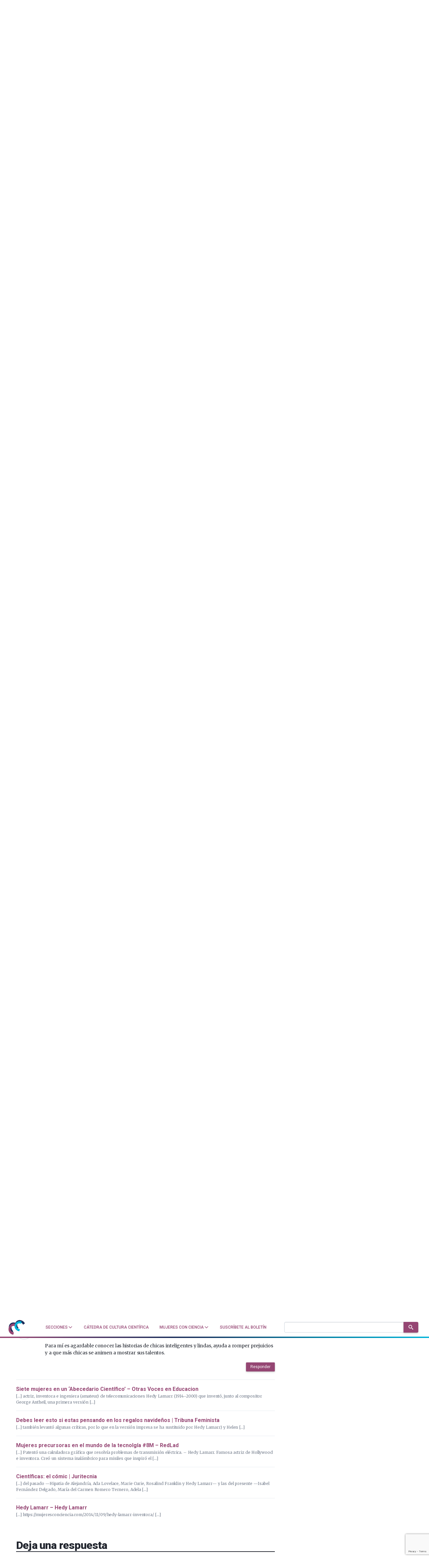

--- FILE ---
content_type: text/html; charset=utf-8
request_url: https://www.google.com/recaptcha/api2/anchor?ar=1&k=6LclRLglAAAAACSCNYWJmpwPIXuKsCtAYTbgAXxM&co=aHR0cHM6Ly9tdWplcmVzY29uY2llbmNpYS5jb206NDQz&hl=en&v=PoyoqOPhxBO7pBk68S4YbpHZ&size=invisible&anchor-ms=20000&execute-ms=30000&cb=wn2jmn60ibfh
body_size: 48703
content:
<!DOCTYPE HTML><html dir="ltr" lang="en"><head><meta http-equiv="Content-Type" content="text/html; charset=UTF-8">
<meta http-equiv="X-UA-Compatible" content="IE=edge">
<title>reCAPTCHA</title>
<style type="text/css">
/* cyrillic-ext */
@font-face {
  font-family: 'Roboto';
  font-style: normal;
  font-weight: 400;
  font-stretch: 100%;
  src: url(//fonts.gstatic.com/s/roboto/v48/KFO7CnqEu92Fr1ME7kSn66aGLdTylUAMa3GUBHMdazTgWw.woff2) format('woff2');
  unicode-range: U+0460-052F, U+1C80-1C8A, U+20B4, U+2DE0-2DFF, U+A640-A69F, U+FE2E-FE2F;
}
/* cyrillic */
@font-face {
  font-family: 'Roboto';
  font-style: normal;
  font-weight: 400;
  font-stretch: 100%;
  src: url(//fonts.gstatic.com/s/roboto/v48/KFO7CnqEu92Fr1ME7kSn66aGLdTylUAMa3iUBHMdazTgWw.woff2) format('woff2');
  unicode-range: U+0301, U+0400-045F, U+0490-0491, U+04B0-04B1, U+2116;
}
/* greek-ext */
@font-face {
  font-family: 'Roboto';
  font-style: normal;
  font-weight: 400;
  font-stretch: 100%;
  src: url(//fonts.gstatic.com/s/roboto/v48/KFO7CnqEu92Fr1ME7kSn66aGLdTylUAMa3CUBHMdazTgWw.woff2) format('woff2');
  unicode-range: U+1F00-1FFF;
}
/* greek */
@font-face {
  font-family: 'Roboto';
  font-style: normal;
  font-weight: 400;
  font-stretch: 100%;
  src: url(//fonts.gstatic.com/s/roboto/v48/KFO7CnqEu92Fr1ME7kSn66aGLdTylUAMa3-UBHMdazTgWw.woff2) format('woff2');
  unicode-range: U+0370-0377, U+037A-037F, U+0384-038A, U+038C, U+038E-03A1, U+03A3-03FF;
}
/* math */
@font-face {
  font-family: 'Roboto';
  font-style: normal;
  font-weight: 400;
  font-stretch: 100%;
  src: url(//fonts.gstatic.com/s/roboto/v48/KFO7CnqEu92Fr1ME7kSn66aGLdTylUAMawCUBHMdazTgWw.woff2) format('woff2');
  unicode-range: U+0302-0303, U+0305, U+0307-0308, U+0310, U+0312, U+0315, U+031A, U+0326-0327, U+032C, U+032F-0330, U+0332-0333, U+0338, U+033A, U+0346, U+034D, U+0391-03A1, U+03A3-03A9, U+03B1-03C9, U+03D1, U+03D5-03D6, U+03F0-03F1, U+03F4-03F5, U+2016-2017, U+2034-2038, U+203C, U+2040, U+2043, U+2047, U+2050, U+2057, U+205F, U+2070-2071, U+2074-208E, U+2090-209C, U+20D0-20DC, U+20E1, U+20E5-20EF, U+2100-2112, U+2114-2115, U+2117-2121, U+2123-214F, U+2190, U+2192, U+2194-21AE, U+21B0-21E5, U+21F1-21F2, U+21F4-2211, U+2213-2214, U+2216-22FF, U+2308-230B, U+2310, U+2319, U+231C-2321, U+2336-237A, U+237C, U+2395, U+239B-23B7, U+23D0, U+23DC-23E1, U+2474-2475, U+25AF, U+25B3, U+25B7, U+25BD, U+25C1, U+25CA, U+25CC, U+25FB, U+266D-266F, U+27C0-27FF, U+2900-2AFF, U+2B0E-2B11, U+2B30-2B4C, U+2BFE, U+3030, U+FF5B, U+FF5D, U+1D400-1D7FF, U+1EE00-1EEFF;
}
/* symbols */
@font-face {
  font-family: 'Roboto';
  font-style: normal;
  font-weight: 400;
  font-stretch: 100%;
  src: url(//fonts.gstatic.com/s/roboto/v48/KFO7CnqEu92Fr1ME7kSn66aGLdTylUAMaxKUBHMdazTgWw.woff2) format('woff2');
  unicode-range: U+0001-000C, U+000E-001F, U+007F-009F, U+20DD-20E0, U+20E2-20E4, U+2150-218F, U+2190, U+2192, U+2194-2199, U+21AF, U+21E6-21F0, U+21F3, U+2218-2219, U+2299, U+22C4-22C6, U+2300-243F, U+2440-244A, U+2460-24FF, U+25A0-27BF, U+2800-28FF, U+2921-2922, U+2981, U+29BF, U+29EB, U+2B00-2BFF, U+4DC0-4DFF, U+FFF9-FFFB, U+10140-1018E, U+10190-1019C, U+101A0, U+101D0-101FD, U+102E0-102FB, U+10E60-10E7E, U+1D2C0-1D2D3, U+1D2E0-1D37F, U+1F000-1F0FF, U+1F100-1F1AD, U+1F1E6-1F1FF, U+1F30D-1F30F, U+1F315, U+1F31C, U+1F31E, U+1F320-1F32C, U+1F336, U+1F378, U+1F37D, U+1F382, U+1F393-1F39F, U+1F3A7-1F3A8, U+1F3AC-1F3AF, U+1F3C2, U+1F3C4-1F3C6, U+1F3CA-1F3CE, U+1F3D4-1F3E0, U+1F3ED, U+1F3F1-1F3F3, U+1F3F5-1F3F7, U+1F408, U+1F415, U+1F41F, U+1F426, U+1F43F, U+1F441-1F442, U+1F444, U+1F446-1F449, U+1F44C-1F44E, U+1F453, U+1F46A, U+1F47D, U+1F4A3, U+1F4B0, U+1F4B3, U+1F4B9, U+1F4BB, U+1F4BF, U+1F4C8-1F4CB, U+1F4D6, U+1F4DA, U+1F4DF, U+1F4E3-1F4E6, U+1F4EA-1F4ED, U+1F4F7, U+1F4F9-1F4FB, U+1F4FD-1F4FE, U+1F503, U+1F507-1F50B, U+1F50D, U+1F512-1F513, U+1F53E-1F54A, U+1F54F-1F5FA, U+1F610, U+1F650-1F67F, U+1F687, U+1F68D, U+1F691, U+1F694, U+1F698, U+1F6AD, U+1F6B2, U+1F6B9-1F6BA, U+1F6BC, U+1F6C6-1F6CF, U+1F6D3-1F6D7, U+1F6E0-1F6EA, U+1F6F0-1F6F3, U+1F6F7-1F6FC, U+1F700-1F7FF, U+1F800-1F80B, U+1F810-1F847, U+1F850-1F859, U+1F860-1F887, U+1F890-1F8AD, U+1F8B0-1F8BB, U+1F8C0-1F8C1, U+1F900-1F90B, U+1F93B, U+1F946, U+1F984, U+1F996, U+1F9E9, U+1FA00-1FA6F, U+1FA70-1FA7C, U+1FA80-1FA89, U+1FA8F-1FAC6, U+1FACE-1FADC, U+1FADF-1FAE9, U+1FAF0-1FAF8, U+1FB00-1FBFF;
}
/* vietnamese */
@font-face {
  font-family: 'Roboto';
  font-style: normal;
  font-weight: 400;
  font-stretch: 100%;
  src: url(//fonts.gstatic.com/s/roboto/v48/KFO7CnqEu92Fr1ME7kSn66aGLdTylUAMa3OUBHMdazTgWw.woff2) format('woff2');
  unicode-range: U+0102-0103, U+0110-0111, U+0128-0129, U+0168-0169, U+01A0-01A1, U+01AF-01B0, U+0300-0301, U+0303-0304, U+0308-0309, U+0323, U+0329, U+1EA0-1EF9, U+20AB;
}
/* latin-ext */
@font-face {
  font-family: 'Roboto';
  font-style: normal;
  font-weight: 400;
  font-stretch: 100%;
  src: url(//fonts.gstatic.com/s/roboto/v48/KFO7CnqEu92Fr1ME7kSn66aGLdTylUAMa3KUBHMdazTgWw.woff2) format('woff2');
  unicode-range: U+0100-02BA, U+02BD-02C5, U+02C7-02CC, U+02CE-02D7, U+02DD-02FF, U+0304, U+0308, U+0329, U+1D00-1DBF, U+1E00-1E9F, U+1EF2-1EFF, U+2020, U+20A0-20AB, U+20AD-20C0, U+2113, U+2C60-2C7F, U+A720-A7FF;
}
/* latin */
@font-face {
  font-family: 'Roboto';
  font-style: normal;
  font-weight: 400;
  font-stretch: 100%;
  src: url(//fonts.gstatic.com/s/roboto/v48/KFO7CnqEu92Fr1ME7kSn66aGLdTylUAMa3yUBHMdazQ.woff2) format('woff2');
  unicode-range: U+0000-00FF, U+0131, U+0152-0153, U+02BB-02BC, U+02C6, U+02DA, U+02DC, U+0304, U+0308, U+0329, U+2000-206F, U+20AC, U+2122, U+2191, U+2193, U+2212, U+2215, U+FEFF, U+FFFD;
}
/* cyrillic-ext */
@font-face {
  font-family: 'Roboto';
  font-style: normal;
  font-weight: 500;
  font-stretch: 100%;
  src: url(//fonts.gstatic.com/s/roboto/v48/KFO7CnqEu92Fr1ME7kSn66aGLdTylUAMa3GUBHMdazTgWw.woff2) format('woff2');
  unicode-range: U+0460-052F, U+1C80-1C8A, U+20B4, U+2DE0-2DFF, U+A640-A69F, U+FE2E-FE2F;
}
/* cyrillic */
@font-face {
  font-family: 'Roboto';
  font-style: normal;
  font-weight: 500;
  font-stretch: 100%;
  src: url(//fonts.gstatic.com/s/roboto/v48/KFO7CnqEu92Fr1ME7kSn66aGLdTylUAMa3iUBHMdazTgWw.woff2) format('woff2');
  unicode-range: U+0301, U+0400-045F, U+0490-0491, U+04B0-04B1, U+2116;
}
/* greek-ext */
@font-face {
  font-family: 'Roboto';
  font-style: normal;
  font-weight: 500;
  font-stretch: 100%;
  src: url(//fonts.gstatic.com/s/roboto/v48/KFO7CnqEu92Fr1ME7kSn66aGLdTylUAMa3CUBHMdazTgWw.woff2) format('woff2');
  unicode-range: U+1F00-1FFF;
}
/* greek */
@font-face {
  font-family: 'Roboto';
  font-style: normal;
  font-weight: 500;
  font-stretch: 100%;
  src: url(//fonts.gstatic.com/s/roboto/v48/KFO7CnqEu92Fr1ME7kSn66aGLdTylUAMa3-UBHMdazTgWw.woff2) format('woff2');
  unicode-range: U+0370-0377, U+037A-037F, U+0384-038A, U+038C, U+038E-03A1, U+03A3-03FF;
}
/* math */
@font-face {
  font-family: 'Roboto';
  font-style: normal;
  font-weight: 500;
  font-stretch: 100%;
  src: url(//fonts.gstatic.com/s/roboto/v48/KFO7CnqEu92Fr1ME7kSn66aGLdTylUAMawCUBHMdazTgWw.woff2) format('woff2');
  unicode-range: U+0302-0303, U+0305, U+0307-0308, U+0310, U+0312, U+0315, U+031A, U+0326-0327, U+032C, U+032F-0330, U+0332-0333, U+0338, U+033A, U+0346, U+034D, U+0391-03A1, U+03A3-03A9, U+03B1-03C9, U+03D1, U+03D5-03D6, U+03F0-03F1, U+03F4-03F5, U+2016-2017, U+2034-2038, U+203C, U+2040, U+2043, U+2047, U+2050, U+2057, U+205F, U+2070-2071, U+2074-208E, U+2090-209C, U+20D0-20DC, U+20E1, U+20E5-20EF, U+2100-2112, U+2114-2115, U+2117-2121, U+2123-214F, U+2190, U+2192, U+2194-21AE, U+21B0-21E5, U+21F1-21F2, U+21F4-2211, U+2213-2214, U+2216-22FF, U+2308-230B, U+2310, U+2319, U+231C-2321, U+2336-237A, U+237C, U+2395, U+239B-23B7, U+23D0, U+23DC-23E1, U+2474-2475, U+25AF, U+25B3, U+25B7, U+25BD, U+25C1, U+25CA, U+25CC, U+25FB, U+266D-266F, U+27C0-27FF, U+2900-2AFF, U+2B0E-2B11, U+2B30-2B4C, U+2BFE, U+3030, U+FF5B, U+FF5D, U+1D400-1D7FF, U+1EE00-1EEFF;
}
/* symbols */
@font-face {
  font-family: 'Roboto';
  font-style: normal;
  font-weight: 500;
  font-stretch: 100%;
  src: url(//fonts.gstatic.com/s/roboto/v48/KFO7CnqEu92Fr1ME7kSn66aGLdTylUAMaxKUBHMdazTgWw.woff2) format('woff2');
  unicode-range: U+0001-000C, U+000E-001F, U+007F-009F, U+20DD-20E0, U+20E2-20E4, U+2150-218F, U+2190, U+2192, U+2194-2199, U+21AF, U+21E6-21F0, U+21F3, U+2218-2219, U+2299, U+22C4-22C6, U+2300-243F, U+2440-244A, U+2460-24FF, U+25A0-27BF, U+2800-28FF, U+2921-2922, U+2981, U+29BF, U+29EB, U+2B00-2BFF, U+4DC0-4DFF, U+FFF9-FFFB, U+10140-1018E, U+10190-1019C, U+101A0, U+101D0-101FD, U+102E0-102FB, U+10E60-10E7E, U+1D2C0-1D2D3, U+1D2E0-1D37F, U+1F000-1F0FF, U+1F100-1F1AD, U+1F1E6-1F1FF, U+1F30D-1F30F, U+1F315, U+1F31C, U+1F31E, U+1F320-1F32C, U+1F336, U+1F378, U+1F37D, U+1F382, U+1F393-1F39F, U+1F3A7-1F3A8, U+1F3AC-1F3AF, U+1F3C2, U+1F3C4-1F3C6, U+1F3CA-1F3CE, U+1F3D4-1F3E0, U+1F3ED, U+1F3F1-1F3F3, U+1F3F5-1F3F7, U+1F408, U+1F415, U+1F41F, U+1F426, U+1F43F, U+1F441-1F442, U+1F444, U+1F446-1F449, U+1F44C-1F44E, U+1F453, U+1F46A, U+1F47D, U+1F4A3, U+1F4B0, U+1F4B3, U+1F4B9, U+1F4BB, U+1F4BF, U+1F4C8-1F4CB, U+1F4D6, U+1F4DA, U+1F4DF, U+1F4E3-1F4E6, U+1F4EA-1F4ED, U+1F4F7, U+1F4F9-1F4FB, U+1F4FD-1F4FE, U+1F503, U+1F507-1F50B, U+1F50D, U+1F512-1F513, U+1F53E-1F54A, U+1F54F-1F5FA, U+1F610, U+1F650-1F67F, U+1F687, U+1F68D, U+1F691, U+1F694, U+1F698, U+1F6AD, U+1F6B2, U+1F6B9-1F6BA, U+1F6BC, U+1F6C6-1F6CF, U+1F6D3-1F6D7, U+1F6E0-1F6EA, U+1F6F0-1F6F3, U+1F6F7-1F6FC, U+1F700-1F7FF, U+1F800-1F80B, U+1F810-1F847, U+1F850-1F859, U+1F860-1F887, U+1F890-1F8AD, U+1F8B0-1F8BB, U+1F8C0-1F8C1, U+1F900-1F90B, U+1F93B, U+1F946, U+1F984, U+1F996, U+1F9E9, U+1FA00-1FA6F, U+1FA70-1FA7C, U+1FA80-1FA89, U+1FA8F-1FAC6, U+1FACE-1FADC, U+1FADF-1FAE9, U+1FAF0-1FAF8, U+1FB00-1FBFF;
}
/* vietnamese */
@font-face {
  font-family: 'Roboto';
  font-style: normal;
  font-weight: 500;
  font-stretch: 100%;
  src: url(//fonts.gstatic.com/s/roboto/v48/KFO7CnqEu92Fr1ME7kSn66aGLdTylUAMa3OUBHMdazTgWw.woff2) format('woff2');
  unicode-range: U+0102-0103, U+0110-0111, U+0128-0129, U+0168-0169, U+01A0-01A1, U+01AF-01B0, U+0300-0301, U+0303-0304, U+0308-0309, U+0323, U+0329, U+1EA0-1EF9, U+20AB;
}
/* latin-ext */
@font-face {
  font-family: 'Roboto';
  font-style: normal;
  font-weight: 500;
  font-stretch: 100%;
  src: url(//fonts.gstatic.com/s/roboto/v48/KFO7CnqEu92Fr1ME7kSn66aGLdTylUAMa3KUBHMdazTgWw.woff2) format('woff2');
  unicode-range: U+0100-02BA, U+02BD-02C5, U+02C7-02CC, U+02CE-02D7, U+02DD-02FF, U+0304, U+0308, U+0329, U+1D00-1DBF, U+1E00-1E9F, U+1EF2-1EFF, U+2020, U+20A0-20AB, U+20AD-20C0, U+2113, U+2C60-2C7F, U+A720-A7FF;
}
/* latin */
@font-face {
  font-family: 'Roboto';
  font-style: normal;
  font-weight: 500;
  font-stretch: 100%;
  src: url(//fonts.gstatic.com/s/roboto/v48/KFO7CnqEu92Fr1ME7kSn66aGLdTylUAMa3yUBHMdazQ.woff2) format('woff2');
  unicode-range: U+0000-00FF, U+0131, U+0152-0153, U+02BB-02BC, U+02C6, U+02DA, U+02DC, U+0304, U+0308, U+0329, U+2000-206F, U+20AC, U+2122, U+2191, U+2193, U+2212, U+2215, U+FEFF, U+FFFD;
}
/* cyrillic-ext */
@font-face {
  font-family: 'Roboto';
  font-style: normal;
  font-weight: 900;
  font-stretch: 100%;
  src: url(//fonts.gstatic.com/s/roboto/v48/KFO7CnqEu92Fr1ME7kSn66aGLdTylUAMa3GUBHMdazTgWw.woff2) format('woff2');
  unicode-range: U+0460-052F, U+1C80-1C8A, U+20B4, U+2DE0-2DFF, U+A640-A69F, U+FE2E-FE2F;
}
/* cyrillic */
@font-face {
  font-family: 'Roboto';
  font-style: normal;
  font-weight: 900;
  font-stretch: 100%;
  src: url(//fonts.gstatic.com/s/roboto/v48/KFO7CnqEu92Fr1ME7kSn66aGLdTylUAMa3iUBHMdazTgWw.woff2) format('woff2');
  unicode-range: U+0301, U+0400-045F, U+0490-0491, U+04B0-04B1, U+2116;
}
/* greek-ext */
@font-face {
  font-family: 'Roboto';
  font-style: normal;
  font-weight: 900;
  font-stretch: 100%;
  src: url(//fonts.gstatic.com/s/roboto/v48/KFO7CnqEu92Fr1ME7kSn66aGLdTylUAMa3CUBHMdazTgWw.woff2) format('woff2');
  unicode-range: U+1F00-1FFF;
}
/* greek */
@font-face {
  font-family: 'Roboto';
  font-style: normal;
  font-weight: 900;
  font-stretch: 100%;
  src: url(//fonts.gstatic.com/s/roboto/v48/KFO7CnqEu92Fr1ME7kSn66aGLdTylUAMa3-UBHMdazTgWw.woff2) format('woff2');
  unicode-range: U+0370-0377, U+037A-037F, U+0384-038A, U+038C, U+038E-03A1, U+03A3-03FF;
}
/* math */
@font-face {
  font-family: 'Roboto';
  font-style: normal;
  font-weight: 900;
  font-stretch: 100%;
  src: url(//fonts.gstatic.com/s/roboto/v48/KFO7CnqEu92Fr1ME7kSn66aGLdTylUAMawCUBHMdazTgWw.woff2) format('woff2');
  unicode-range: U+0302-0303, U+0305, U+0307-0308, U+0310, U+0312, U+0315, U+031A, U+0326-0327, U+032C, U+032F-0330, U+0332-0333, U+0338, U+033A, U+0346, U+034D, U+0391-03A1, U+03A3-03A9, U+03B1-03C9, U+03D1, U+03D5-03D6, U+03F0-03F1, U+03F4-03F5, U+2016-2017, U+2034-2038, U+203C, U+2040, U+2043, U+2047, U+2050, U+2057, U+205F, U+2070-2071, U+2074-208E, U+2090-209C, U+20D0-20DC, U+20E1, U+20E5-20EF, U+2100-2112, U+2114-2115, U+2117-2121, U+2123-214F, U+2190, U+2192, U+2194-21AE, U+21B0-21E5, U+21F1-21F2, U+21F4-2211, U+2213-2214, U+2216-22FF, U+2308-230B, U+2310, U+2319, U+231C-2321, U+2336-237A, U+237C, U+2395, U+239B-23B7, U+23D0, U+23DC-23E1, U+2474-2475, U+25AF, U+25B3, U+25B7, U+25BD, U+25C1, U+25CA, U+25CC, U+25FB, U+266D-266F, U+27C0-27FF, U+2900-2AFF, U+2B0E-2B11, U+2B30-2B4C, U+2BFE, U+3030, U+FF5B, U+FF5D, U+1D400-1D7FF, U+1EE00-1EEFF;
}
/* symbols */
@font-face {
  font-family: 'Roboto';
  font-style: normal;
  font-weight: 900;
  font-stretch: 100%;
  src: url(//fonts.gstatic.com/s/roboto/v48/KFO7CnqEu92Fr1ME7kSn66aGLdTylUAMaxKUBHMdazTgWw.woff2) format('woff2');
  unicode-range: U+0001-000C, U+000E-001F, U+007F-009F, U+20DD-20E0, U+20E2-20E4, U+2150-218F, U+2190, U+2192, U+2194-2199, U+21AF, U+21E6-21F0, U+21F3, U+2218-2219, U+2299, U+22C4-22C6, U+2300-243F, U+2440-244A, U+2460-24FF, U+25A0-27BF, U+2800-28FF, U+2921-2922, U+2981, U+29BF, U+29EB, U+2B00-2BFF, U+4DC0-4DFF, U+FFF9-FFFB, U+10140-1018E, U+10190-1019C, U+101A0, U+101D0-101FD, U+102E0-102FB, U+10E60-10E7E, U+1D2C0-1D2D3, U+1D2E0-1D37F, U+1F000-1F0FF, U+1F100-1F1AD, U+1F1E6-1F1FF, U+1F30D-1F30F, U+1F315, U+1F31C, U+1F31E, U+1F320-1F32C, U+1F336, U+1F378, U+1F37D, U+1F382, U+1F393-1F39F, U+1F3A7-1F3A8, U+1F3AC-1F3AF, U+1F3C2, U+1F3C4-1F3C6, U+1F3CA-1F3CE, U+1F3D4-1F3E0, U+1F3ED, U+1F3F1-1F3F3, U+1F3F5-1F3F7, U+1F408, U+1F415, U+1F41F, U+1F426, U+1F43F, U+1F441-1F442, U+1F444, U+1F446-1F449, U+1F44C-1F44E, U+1F453, U+1F46A, U+1F47D, U+1F4A3, U+1F4B0, U+1F4B3, U+1F4B9, U+1F4BB, U+1F4BF, U+1F4C8-1F4CB, U+1F4D6, U+1F4DA, U+1F4DF, U+1F4E3-1F4E6, U+1F4EA-1F4ED, U+1F4F7, U+1F4F9-1F4FB, U+1F4FD-1F4FE, U+1F503, U+1F507-1F50B, U+1F50D, U+1F512-1F513, U+1F53E-1F54A, U+1F54F-1F5FA, U+1F610, U+1F650-1F67F, U+1F687, U+1F68D, U+1F691, U+1F694, U+1F698, U+1F6AD, U+1F6B2, U+1F6B9-1F6BA, U+1F6BC, U+1F6C6-1F6CF, U+1F6D3-1F6D7, U+1F6E0-1F6EA, U+1F6F0-1F6F3, U+1F6F7-1F6FC, U+1F700-1F7FF, U+1F800-1F80B, U+1F810-1F847, U+1F850-1F859, U+1F860-1F887, U+1F890-1F8AD, U+1F8B0-1F8BB, U+1F8C0-1F8C1, U+1F900-1F90B, U+1F93B, U+1F946, U+1F984, U+1F996, U+1F9E9, U+1FA00-1FA6F, U+1FA70-1FA7C, U+1FA80-1FA89, U+1FA8F-1FAC6, U+1FACE-1FADC, U+1FADF-1FAE9, U+1FAF0-1FAF8, U+1FB00-1FBFF;
}
/* vietnamese */
@font-face {
  font-family: 'Roboto';
  font-style: normal;
  font-weight: 900;
  font-stretch: 100%;
  src: url(//fonts.gstatic.com/s/roboto/v48/KFO7CnqEu92Fr1ME7kSn66aGLdTylUAMa3OUBHMdazTgWw.woff2) format('woff2');
  unicode-range: U+0102-0103, U+0110-0111, U+0128-0129, U+0168-0169, U+01A0-01A1, U+01AF-01B0, U+0300-0301, U+0303-0304, U+0308-0309, U+0323, U+0329, U+1EA0-1EF9, U+20AB;
}
/* latin-ext */
@font-face {
  font-family: 'Roboto';
  font-style: normal;
  font-weight: 900;
  font-stretch: 100%;
  src: url(//fonts.gstatic.com/s/roboto/v48/KFO7CnqEu92Fr1ME7kSn66aGLdTylUAMa3KUBHMdazTgWw.woff2) format('woff2');
  unicode-range: U+0100-02BA, U+02BD-02C5, U+02C7-02CC, U+02CE-02D7, U+02DD-02FF, U+0304, U+0308, U+0329, U+1D00-1DBF, U+1E00-1E9F, U+1EF2-1EFF, U+2020, U+20A0-20AB, U+20AD-20C0, U+2113, U+2C60-2C7F, U+A720-A7FF;
}
/* latin */
@font-face {
  font-family: 'Roboto';
  font-style: normal;
  font-weight: 900;
  font-stretch: 100%;
  src: url(//fonts.gstatic.com/s/roboto/v48/KFO7CnqEu92Fr1ME7kSn66aGLdTylUAMa3yUBHMdazQ.woff2) format('woff2');
  unicode-range: U+0000-00FF, U+0131, U+0152-0153, U+02BB-02BC, U+02C6, U+02DA, U+02DC, U+0304, U+0308, U+0329, U+2000-206F, U+20AC, U+2122, U+2191, U+2193, U+2212, U+2215, U+FEFF, U+FFFD;
}

</style>
<link rel="stylesheet" type="text/css" href="https://www.gstatic.com/recaptcha/releases/PoyoqOPhxBO7pBk68S4YbpHZ/styles__ltr.css">
<script nonce="UZlKDM9RCx45u4ADQ84Vdg" type="text/javascript">window['__recaptcha_api'] = 'https://www.google.com/recaptcha/api2/';</script>
<script type="text/javascript" src="https://www.gstatic.com/recaptcha/releases/PoyoqOPhxBO7pBk68S4YbpHZ/recaptcha__en.js" nonce="UZlKDM9RCx45u4ADQ84Vdg">
      
    </script></head>
<body><div id="rc-anchor-alert" class="rc-anchor-alert"></div>
<input type="hidden" id="recaptcha-token" value="[base64]">
<script type="text/javascript" nonce="UZlKDM9RCx45u4ADQ84Vdg">
      recaptcha.anchor.Main.init("[\x22ainput\x22,[\x22bgdata\x22,\x22\x22,\[base64]/[base64]/[base64]/[base64]/[base64]/[base64]/KGcoTywyNTMsTy5PKSxVRyhPLEMpKTpnKE8sMjUzLEMpLE8pKSxsKSksTykpfSxieT1mdW5jdGlvbihDLE8sdSxsKXtmb3IobD0odT1SKEMpLDApO08+MDtPLS0pbD1sPDw4fFooQyk7ZyhDLHUsbCl9LFVHPWZ1bmN0aW9uKEMsTyl7Qy5pLmxlbmd0aD4xMDQ/[base64]/[base64]/[base64]/[base64]/[base64]/[base64]/[base64]\\u003d\x22,\[base64]\\u003d\\u003d\x22,\x22YsOzwq1Ef3ZHw7t7B27DoMKCw6jDv8OZCmDCgDbDpm7ChsOowoc8UCHDp8Obw6xXw5DDjV4oIsKzw7EaCg3DsnJjwpvCo8OLGcKMVcKVw4s1U8Ogw53DucOkw7JQfMKPw4DDrix4TMKiwq7Cil7CkMKkSXNDecOBIsKcw5VrCsK6woQzUVgGw6sjwqcPw5/ChTzDosKHOH02wpUTw7kRwpgRw6hxJsKkcMKaVcORwoYaw4o3wozDgH96wrJfw6nCuC3CuCYLZy9+w4tPGsKVwrDCh8Okwo7DrsKcw7snwoxPw5xuw4Efw7bCkFTCusKUNsK+X3d/e8KVwoh/T8OuLBpWbcOmcQvCqQIUwq9jTsK9JEHChTfCosKwJcO/w6/DvWjDqiHDpTlnOsOIw6LCnUlnVkPCkMKgNsK7w68jw5Fhw7HCu8KeDnQiHXl6CcKYRsOSFcOCV8OyaTN/Ag5AwpkLBMKufcKHYsOEwovDl8Ohw5U0wqvCtAYiw4g7w5vCjcKKXsKjDE8awpbCpRQPa1FMRDYgw4t4esO3w4HDkgPDhFnCmns4IcO8D8KRw6nDmMK3Rh7Dh8KEQnXDvcO7BMOHMzAvN8OqwqTDssK9wonCsGDDv8OtKcKXw6rDjsK3f8KMPcKSw7VeLX0Gw4DCoU/[base64]/wpTCvn8Aw6tXW8OSwpw6woo0WRNfwpYdDyMfAw7CmsO1w5AUw4XCjlRdPMK6acK6wqlVDiDCkyYMw7IBBcOnwpZHBE/DssO1woEuRnArwrvCpGwpB3Y9wqBqYMKdS8OcBXxFSMOeHTzDjH/CmyckPjRFW8Ovw7zCtUdZw5w4CkYqwr13UWvCvAXCusOOdFF9eMOQDcO9wpMiwqbCtsKuZGBCw4LCnFxXwpMdKMO9XAwwYgg6UcKUw6/DhcO3wrnCvsO6w4dkwrBCRD7DkMKDZW7Cuy5PwrBPbcKNworCkcKbw5LDhcOIw5Aiwqkrw6nDiMKkKcK8wpbDiVJ6RFXCqsOew4R5w4cmwpoUwrHCqDEoUARNDG0Ub8OUNMOrasKPwoTCt8KjR8Oyw4hpwqNCw5ltHhTCsj8waB/CozrCicKDw4DCiH1xVMOSw6bClcKDRcK1w6fCqGRew5LCrkIlwp9CEcKpN3TCm2EXTMOdGMK7L8Kcw5YBwqMlfsOew5HCsMKBagbDrcKdw7TCs8KUw5wAwo4JWXclw7vDmFosHsKAccKtccOIw6Escx/DjFR/[base64]/AWvCgcK0MU1he2N8w5HDhMOHO8OPw40cw4MNAEpRcMKqbcKCw47DuMKsHcKFwoEkwrLCpCTDqMKrw67DuHU9w4I2w5HDgMKZLUIjPcOkEcK5asOjwr5Qw4kDEXbDtkcoTcK1wq0xwoPDgQrCphTCqgXCvMOVwpLCtcOPYh0VXsOWw6LDjMOmw5LDtMOuMj/Co1/DpMKsSMKPw48iwprCv8Kew51uw5RVJCszw7bDj8OJFcOswp5kwrLDiSTCkg3CtsK7w5/CvMKCJsKHwrBpw6vCkMOEw5Mzw4LDiC7Cvx3DtE1Lwo/CplPDrwhWUMOwS8O3w6YOw6PDtsOkE8KkU1ouf8O9w7XCq8ODwovDi8OCw5vCncOAY8KORDHCkUXDmMO9wqrCisOCw5fChMOVAsO/[base64]/DvcKIBcObLsO+WsKGwofCi0vDvsO/[base64]/wo8owqfDoFMdwp0AwpLCoMOtdRvDqWjCvgPCgyshw5bDv2LDixzDoWfCuMKow4rCpnhPcMOGwonDnwhTw7fDuxXCuAPCq8K2fMKgZl/CisKJw4XDvmXDuTMOwoYDwpbDscKpBsKtd8O7VcO9wppww7FXwoMZw6wSwpzDixHDscKNwq/DtMKNw7bDhsOsw71cISHDulcswq0iLMKFwrlFU8Kmai0Pw6Qdw4Mrw7rDhXPDiVbDj1bDhjYcBjFbDcKYRRPCpcOdwqxXFMO1L8KRw4PCnnfCs8Oge8OJw54dwoY0PQkgw4EWwqNsHMKqf8OkShdWwoTCoMKLwpbDj8OsUsOuwr/DusK5TsKvOBDDuBPDg0rCq2rDo8K6wpXDucOVw4nCsxNAOB0tVcKUw5fCgjZ6wotmZSjDphXDicOkwqHCrBfDiB7ClcKFw6DCmMKrwo3DiikOCMOhVMKUIC7DmivDnHvDlMOkFzbCvyN5wrlfw7DCncK3Mn91wogdw5PCuE7DhXnDuj3CosOPTAfCoUUyOGMDw7N/[base64]/[base64]/CmMK6bHzCpsOSwqljJsOjwrzDlsK3McOxwpJiZTzDhX0Mw7TCoWfDncOCHcKZOBpHwrjDmAI8wrU+fsKuKRLDhMKmw6ABwobCo8KBTcOYw78GB8KYJ8Ouw7Iww4Fbw6HCvMOgwqB/[base64]/DjEPDmMOIScOcwojCtm3Dt8OJwq7Cj0BfwoPDkzrDq8Ohw5VWZ8K7D8O6w6zCmE1SCMKlw6INLcObw5tkw51kAWp1wrzCkMOSwrQxT8O8w4nCkjZpecOww6YoG8Ovwrd/CcKiwoHCnmnDgsOvSMOkdFfCsTI/w4rCjnnDkV8qw65dSDltc2dtw5lRaCl2w7PCnjxcJcO4SsKYFCdzLRLDt8Kawp9XwrnDnSQCwofCijhqGsK/U8KjZnLCr3XDmcKZDsKDw7PDgcO5GsK6ZMKoKT0Aw5N0wp7CpylWX8OSwoUewqjCk8KaPRTDr8Ozw6pPN2bDhzoMworCgg7DtsOrecOcWcO/L8OzGCPDt3kNL8KxZMOdwrzDr3BXC8KewrV0Gl/CtMODwrjCgMO2OFYwwqbCjEvCpTgTw4kCw61rwo/ChA0Mw4gIwoZuw77DncKCw44cSApSJC40Wl/CqH/ClcOUwrJ+w4VKCcKbwrZgRCZlw58fw4nDusKpwoFKJ3zDvsKQMsOLccKSw5HCiMOuOGjDlyINEMOfZsOKw5PChCQ1PHl5BcOnA8O+NsK8wp81wojDj8K/cjvClsKsw5hXwposwq7DlRolw69bRx4tw5DCsk0uZU0Uw7HDgXxGfm/Dl8KkSlzDrsOnwpUKw7dtfMOnXhJEfMOmLVxbw4F5wqUKw4LDlsOqw5gDOjx/wpUmHcOwwrPCpHhYbBJjw5A1LC3DqMKPwoRZwrM8wo7DusKVw4gwwo1Lw4vDg8Kow4TCnlrDkMKOcAlLDk5uwpNVwotpXsKSw4XDjF9eDhzDgsKpwqZowpoVRMKhw4ttQXDCvUd5wqkywozCsg/[base64]/wqN4wrIMQlHDmcOqVCB2IMK/w7rCsRd8wrNFJ3gxZG3Cq27CoMKnw5DDtcOIMgjDkMKAw43DgMK4ECNDCWnClsORSXfDqBoMwrFfw7wDHFHDvsOMw65jBEtNF8Kjw7hlL8Krw5hVLmlnKXTDg0UEQsOtwrdPwrbCp2XChMO/wp5BbsO6Zl5RAksEwofDrcOIHMKSw67DjB97dXfDhUMQwpJyw5/CvWZcchV3wqfChH8cU1IQDMOwP8OxwoozworDs1vDtVxKwqzCmhd2wpbCgB0kbsOywqNhwpPDs8Oew4XDscK/[base64]/[base64]/Ch8KBwp/[base64]/w7TDtMK4XXsaa8KpwrzCp18jPmByw4rCkcKJw4U9IhHCm8Kdw7fDrcKpwqDCmGBdwqQ7w5XDsz7Cr8OVSEEWLEFKwrhMRcKCwohHVELDvMKZwoDDkE89OsKsP8Odw5Yqw75wKsKREWLDoy4RXMOrw5RYw45Df2dAwr8JYXvCgBnDtcK7w51pPMKmUEfDicOgw6/DoAvDs8Oew6PCpcOtZ8O/OG/CgMO+w6LCjjtdYXjDu1DDrgXDkcKAR2BxbsK3PcOmNmk9HTExw7x0Zg/DmFxwA00ZIMOKVnvCl8Obwq/DnyseLsOrYgzCmDHDnsKfIFBfwrp3FWzCtSo3w47CiUvDnsKPXwbCl8OCw5slM8OwBsOcVGLCliUVwoXDgCrCmsK/w7TDlsK5O0E9wrtzw68TCcKFC8OxwrHCjjhLw7HDomxpwoXDuxnCrVl/w40PS8KAFsKSwqYhBi/DughFBsKVC0rCqMKzw4AewqMdw599wo/DkMK6wpDCr0fDoixHKMO4EUtIQhHDpj9pw73CnAjDvMKTOjcEwo4mfn8Dw6zChMOLCHLCv3Nzf8OxIsK4NsKOY8KhwpdQwrHDszw5GDTDrmbDjyTCgmFWCsO/[base64]/w6LCjG1Jei3Co8OzFCtiwrVAwqwLw50GbBQkwpkhO3XCvTLCrEdewp/[base64]/MMKwwrkwwqHDuG/DpQ9SPiJPCV/DsMOsPXTDusK0IMOLKmlrH8KCw7BFQ8KJwq1gw5LCmDvCqcOEdH/[base64]/Ck0caZsOybhMgwoDCkSBAwpfDoRfCm2vDg8KSwpfCsMOpP8OHa8KTCXbDilzCjcOhw6PDv8KgZB7ChcOrE8KIwp7DsWLDsMO/ZsOoCEZ9ch8lIsKrwpDCmWXCjMOzFcO0w6LChQHDjcOVwrMwwpc0w5kmNMKJGx/[base64]/[base64]/DvDRCwqsSDMONPQXDh1LCsUVSGMO5KD/[base64]/d8KtwoJ0IsKyYcOJw5YgwqfDqipewqgnHcOsw4fDh8OHRMOycMOWR03Cr8K3RsOAw7FNw61WAU0XXMKkwq3CizvDh2bCjRLDt8O2woJawpdawojCgkdzFn5Vw7tBamjCgAUDVTbChgvCjHVKGxZRCk3CosKmJsOabcOAw4LCth3Dv8KXQ8OPwrxFJsOLem/DpMO8KFZnP8OnVEjCosOSGTjCrsK7w7TDo8OFLcKZNsKLVldLGhbDs8O2Mz/[base64]/DoS3Dl8KvwoPCuMO4CsKzw5kgAMOueMOgK8OlOsKgw58Xw7s8w6nDhMKpwq47MsKrw7rDlGpgbcKlw6hiwqEFw7ZJw5BgacKjFcO3LcOTMiIONRBsZ3vDuCXDncKDDsOQwq1NMjM7OsKEwpHDvzTChkNBGMK/[base64]/Dm8KiI8O8Xx3CiAFawr7CrsOvbsKpwotbwr5YOcO+w4d8XH7Ch8OywrNhF8KZCxzCrsORTiQUdXg8S2jCoVNkMFrDrsKnCkspQsOCWsKkw6HCpXfCqcOdw4YBw4TCtSrCocKjP3fClsKEa8OTDVzDg3jCghJywqZow5xtwp3CjEPDpMKEQT7ClsOFB0DCpQ/Cjkggw43CnzFhwp5yw7fCoW11wp4pccO2HcKuwqfCjyAOw7rDn8O2IcOcw4J1w4Q9w5zClGETYErDplzDrcKmw7rCogHDiCsuNAoPCMOxwo1Cwr/CuMK/wp/DsArCris1w4gAIsKFw6bDmcOtw6rDsz4wwq8EMcKQw7LDhMK6UFBiwpU8M8KxfsK/w497QDbDhxgbw7rCl8KBZHYOcTbDicKQDMOZwrTDlcK/IMKmw4cua8OlezPDs13DssKbRsOVw5zCgcKmw4hKW2MvwrlWVDTDgcKow7hHc3TDkR/CkcO+wphhR2gnw4DCqFw/wr8feifDuMKWwpjClXESwr5GwqHChR/[base64]/CujHCgcOFHcK6BcKTw7kQwoxvAT9UEFDCscOeCTHDnMOBwq/CpMO2EmcCZcKYw7MiwqbCuXBbSyFjwpozwokiK2B0WMOew6YvdGfCk1rCkyoCw5zDsMOKwrwRw5jDnSRww6jCmsK/[base64]/bULCicOMwofCuwHClcKdNcKaworDoVnCncKtwrhswpHDuzclcxMILsOwwqMcw5HCg8OldMOrwrLCjcKFwqfCqMOnIwsKHsKoVcK6LCRZEknCsHB0wrtNCk3DlcKNSsOxa8KDw6Q1wrTCmxZnw7PCtcKuXsOJIi3DtsKHwpslQwPCv8OxZ3xTw7c7LcODwqQ1w7TDmC/CsSbCvAnDnsOENMK4wqvDjQnCjcKEwqLDpAlLGcKHe8K4w5/DkRbDr8O6ScOGw6vCtMK/f1AEwqrDl2DDiDDCrVpzbsKmfk93ZsKtwp3CmcO7b3zCoV/DnBTCtMOjw6J8wpZhWMOyw57Cr8OIw7ETw5hLAMO4LkpMwqg0UmzCn8OSXsOHwoDCjTEqIlvDkTXDisOJw4XCpsO0w7LDlAMmw7bDt2jCscO5w74+wq7CgAFqaMKSMsKTw6bCv8O4Eg3CtDQJw4vCvsOvwoxVw5nDlVLDjsKzAB8aKAQgXR0HdMKBw7zCiVlRSMO/w7IUDsKQcmbDssOfwqLCo8KWwoJ8ESE8H1Bscw5vC8O4w6IIVwzCg8KPVsOHwr8VJFHDlwjCikbCvsKvwozChEpcWmgrw7JLDAbDuCt8wqcgNcKQw4fDnVDDvMOTw7Z3w77ClcKfTMKLJU/[base64]/Jn89CMK1wr8owrAgw4HDisKCOUzDuwIoUsODWzjCrMKGOwPCvsOzOMO3w4FRwpvDlD3Dr03ClTLCgnjDmWXCuMKuETIMw5RHw4sICsK4ZMKMIQFlOwnCniTDgQ/DiCzDo2vDjsKiwp9Rwr/CkMKYOmnDizvCvcKlJRHCtUrDgMKyw7dDTMKeGn9jw53CiDvCjRzDucK2A8OxwrXCpBczaELCtS3DrkPCiB0uewHCmsO3wqMsw4rDoMKWZhDCuiMENGvClcKBwpzDsmnDr8OaBgLCk8OMA2VJw6Bkw6/DksKQR3nCqsKzFRIxXsKkDFfDsRnCrMOIS2LCuhEyE8KdwonCmMK6MMOiw4LCqCBvwrtvwqtDEyPClMOFIMKswr15YldoGzF+BMKtIyUHeH/Dvx91Hw5jwqjCnTfDiMKww6HDgMOGw7IiIRPCpsKew4M7aBbDuMO7DTxawo8qekkBFsOpw4vDucKjw4dNw7sDTyHCvnx9GcKew499YsKiw5Y1woJIRsK7woAsEQEVwr9CZ8K4w5ZOwpHCpsKaAE/CmsKUVA54wroCw6AcQjHCs8KIAHvDrFslPAkYQCAuw5xiaDLDlQPDl8KqUAp1UsOuOsKIwqQkQSLDkyzConhvwrAfdHjCgsOlwpLDjW/[base64]/[base64]/CsWkZV8Kbw7hVwrFBPFfChF3DomQrwp1jw63DtcO1wrTDr8K5KA5NwrQiJcKDOwdKOCbCiGZkaQhSwoosZ0BWW09kPGhjLAo6w4M0MF3CrMOAVcOcwrjDrCvDisO0B8OuXX9kwpjDosKpWxctwoE0dcK5w4PCggHDtMKMaE7Cq8Kaw7/[base64]/Dl8Oqw4bCssOEXCrDo8OSczVFU1DDu2xAwpHCr8KIScO9QMORw4nDqSjCuEJjw6fDm8KWKhvDonkYBgHCk0JQBhYQUCjCimJRw5o+wrkHeSkFwrBiFsKrI8ORdMO/[base64]/Dt214AMO6SsOdY8O0UsK1Mx3CsRLDpsKZLcOQJQnCt0/[base64]/DjEMReUPCtcO8dcK8XcK/[base64]/[base64]/w5M5E388A0XDhBklZsK3w5EWw4vDmsOfw4LDj8OHw4oXw6EACMOEwq8Zw7BELcK1wrPChX/CnMOPw7TDrcKFPsKSa8KBwqtAfcOCdsOmDGDCl8Kyw4PDmhrCiMKXwrU3wrfCnsKvwqXClCl/[base64]/DrsOjNUMCI1YRARLCisKdw5nCtsKtw7vDhcOdesKfLxtUBW0EwpoNacOlD0DDq8KXwqZ2w5jCuH1CwrzCocKSwr/CsgnDqcO8w4XDqcO7wpxOwqlsa8OcwrrCj8OmDcOlF8KpwpDCtMOlYlXCvTLDqxnCtcOFw79OPURFGcOfwqM0C8KlwrPDhMOOODzDp8KKfsOBwr/[base64]/CqA5KXGTDj8OrdwtdJ8K7VQY/[base64]/DicKOYgsZUgbDoMK0wp/DknvCvsKiSiRpWgfCrMOYdgPCkcOUw4TDtlnDp3M2OsKCwpVuwpPDiH8/[base64]/w7PDr2fDp2zCs8K3wpw9CcOJS8Oxw7XCqgTDihRNwq/DmsK1T8Ofw5bDnMO/w6diGsOFwonDpcOyD8O1w4V6T8OTaA3DgsO5w77CoWU0w4PDgsK1en3DgXPDkcKjw6VTwpkub8Kswo1IQMO+JBPCjsKARw7DtEjCmAhRXsOsUGXDtU3CkRXCg1jCiVjCkHQubMKMVsK4wqbDi8KswqXDrCjDhWnCgGjCncO/w60NNw/DiSDCgwnChsKhAMKyw4Vowpo3TMK2L2Quw40FS1IFw7DCocOmLMOREjLDiDbCssOnwrPDjjBAwoHDm0zDnWY3MjrDgUUiXCHCq8OjVMO+wpkxw6Myw6wHSD9cAkXCucKMw7HCmFhdw4LCgBTDtTPDn8KIw7cYL28EecK3w5vCgsKUeMO1wo0Twp0Vw6xnMMKWwqt/w6kSwqZXJMOOST57XsOzw7cxwoTCsMOEwoIvwpXDkgbDlUHCo8OzPyJnRcOCMsKsJBRLw7EpwoJIw4wfwq0twrzCn3vDgsOJBsKUw40Ew6nCg8KxbcKjw4vDvipEZiDDhmjCgMK3R8KAL8OYNBVHw4w5w7jDvVBGwo/DjWBHZsOLcSzCmcOyNcOMS0BTMMOkw4cNw7MXw6TDhBLDsyhKw74LRHTCgcOCw5bDgcKKwqgbZmAuw71zwrTDiMOgw5J1wo9hw5bCsUE2w7F1w511w78Fw6Nvw4nCh8K2BkjCvyFywrEsdAI8w5rDnMOOH8OqIm/DrcKpUsKYwrzDvMOqBcKuwo7CrMOrwrYiw7M2NsOkw6omwq5FMmtHKVJIGcKfSBvDucK1VcO5NMKYwrAzwrRoEQ90a8OZw5zDvRkpHsKVw7XDsMOKwoTDlAE/w6jChEBDw70Ew7ZJwqnDhcObwppwKcKOZAkbdyHCnz1Fw6hZYnU0w4LCtMKvw5/[base64]/DqXVBcMKwwp8sw6gfE2vCg3hBdlFlHyzDtVpJZWPDiC7DglFjw4HDjjYhw5fCtcKxcnpLw6LCpcKJw4Zrw7VgwqdTWMOGw7/CoWjDnwTCqW95wrfDiHzCk8O5w4NOwqY/G8K3wrHCj8ODwqpjw5w3w4PDnRTCuUFNRy/Dj8OKw5jClsKmOcOcw5HConnDncOofcKDHlIXw4rCssONNXoFVsKxeR8ZwrMQwoQGwpEXU8OxJWnCtMK/[base64]/Cl3UyXsOEIMOzw4bCkjfCqWbDoFXCmGHCpjVnU8KwbAclIjJ0w4lnQcOew44BacO7bBkSdm/[base64]/CqsO4w7jCm37Chi8gbm1tDcKMKcOXIcKhVsKjwp8DwoDDjcOxaMKaZQ3DnRkowpwQdsKWwqzDvMKzwo8Owrt1AnDCun7CinnDhkfCtVxtwpACXgpqFCZVwosXBcKVwoDDhB7CisO4KjnDpGzColDCv34IMUkUXx8Xw4JEVcKWKsOtw6xhVEjDsMOMwr/DgEbCvcOCT1hWLy7CvMKZwp5KwqcSwobDr091Y8KcS8KWSX/CknQQwobCjcO7wo8Jw6R3IcOLwo1ew4cOw4ITS8K2wqzDrsKZDsKqDUnCimt/wrXDnTvCq8K5wq0TOMKjw7zChQ8BHUHDjR5NO3XDrlRAw5jClcOTw5JkTTQSX8KawoHDncOBMMKcw5xZw6sOPMO5woYNE8KtABQld2lEwpfCusKPwq/CscKhYDcHwpIIY8K/bgjCkE3Cu8KVwpAIK1M0wopDw693DsK5NMOtw695XVRkGx/CmsOVZMOsX8K2GsOYw6Akwr8hwoLCi8KHw5gpPmTCvcKqw4wLDVDDv8Ocw4zCucOtwqhLwphSRHrDjifCjj3CocO3w5/ChA8tUMKYw5bDp2VqLmrChnkwwoteJMK8B0FxYE3Dv0tswpBLwrvCrDPCimE1w5dFDErDr2XCsMKLw61AVUbDnMODwprCpcOmw7UkWcO/TT7Dl8OXHxNmw6QxXBdqZ8ODDcKXAmDDlSsgdW3CsXUQw45JIlXDmMOmdcOzwrHDg0vChcOuw53DosK+OgdqwrnCvMK3wrhPwpp0IMKjNcOoKMOYw4NzwqfDi1nCncOUMyzDrUPCosKhSyHDvMOIGMO2wonCtsO9w68twqFcQn/DusOvCTk7wrrCrCfCvHbDg1MOMy5owrTDpU4BLHnDkk/DgMObaTBcw7A/PRs4NsKnccO5Gl3CtFfDsMOaw5R7wphqf39ew4Y0wr/Cvg/[base64]/dsKoAcO3QmkswrcNw5xKK1DCtlPCgD7Dv8Oqw50iQMOaT2w2woMDHcOrAhQYw6jCn8KCw7vCtMKBw54lb8OMwpPDqQTDoMO/WcOgMTrCscO0VCPCtMK8w5QDwpjDisORwp8WMxDClMKKYBQtwprCvRRAw5jDuUVHS1wlw5QNwqlEccOKHnfCgGLCm8O3wo/[base64]/Ct07CgRjDiyBmXsOgwo3DkMK/w5vCmSs6w47CpcO3UAvDiMOhw7DCiMOybjgzw5PCmjwGHH0rw5zCnMOgwq7Cnh1ODlvClhPDi8KAXMKbG18iw7bDj8OrFsOMw4tpw6l6w4LCj1PClVg+PRzDtMOefMKUw7wOw5DDp1zDmFc/w6DCiVLCnMOOCHIzKAxjTFbDpiJnwprDlDbDscOow57CtxzDhsOJOcKOwpDCmcKWIsOOG2DDs248JsOcaHTCtMOjScKuTMKuwp7CrMKEwrIvwpvCuVDCgzJuYnJMa2fDgEfDpsKLRsOOw6/[base64]/DtcKXCQAqXWY0wqnDhjsRw7LCk8OIwqAiwoPDvMK8U0UEw6RTwrhfTcKQJGfCkW7DtMK9QVZNA0TDrcKXfS7CkjEew6cFwrwYOyF1FlzClsKfLlHCk8KzQ8K1SMOlw7Vgf8KwDGgZwpDCsnjDugpdw51OcVtAw498w5vDknfDjGwhGnMow5nDocOJwrIpwpk+bMK/wrUgw4/CoMOgw5bDiTXCgsOGw7TCrxIMMB3DqcOcw6RFdcO0w70dw77Cvy1Gw7RSUgpmOMOdw6tkwo7CosODw7Fha8K8FsOVa8KwBXxaw5UWw4HClsOjwq/CokfCgmxhfDEyw6bDjkI5w6AIBcKFwqMtacKJB0RDfll2SsKAwqTDkicQJsKRwr9QRMOVGMKvwo7Dhlhyw5DCq8KVwpJOw4tfdcOVwpLCpSbCqMK7wqrDrMO+csKdUinDqE/CohPDk8OBwr3CocOlwoNmwoQvw67Dl2DCosK0worCmknDvsKMJF8awrtNw4d2T8OmwpApUMKswrrDhyzDmlrDtxYkwpBawrrDv0nDnsKLfMKPwprClsKJw7ImLRrDlFB9woBwwplvwoV1w5d6J8KnOCLCssOQw5/Cj8KnRjhowrhLTSpZw43DgyzCt1AObcKIIFzDonLDrcKUwqHDtw1Tw7/CoMKRw6gPTMKxw6XDokzDmhTDqAclw67DnV7Dnn0gWsO9HMKXwp/DvGfDoiPDnMKLw74jw5hJLsOJwoE9w4sEOcKPwqohJsOAeGYnJcOICcOEbSBKwoYkwrDCk8KxwqIhwq/DuT3DrwcRTQLCgGLDu8Kww5Qhwp3DmhXDtW4Ww4TDpsKFw6rCilExwqLCulDCq8KResOsw6nDs8KTwo3DhmwMw598woPCiMKvE8Kowq7CjxgcCA03asKqwrlQbm0owq53QsK5w4/ClsOUNwrDu8OBdcKId8KZBA8Ewp/[base64]/[base64]/CmWDCq2LDrh/CmcKswqtXw4RRwq7Dk8O9T8KIJwrCrcO9w7UKw45AwqRlw7Vnwpczw4VJwod+EXsEw4UEAjYfRQHDsmxxw5fDv8KBw47CpMKbYsKLOsOUw61vwpg+bWrCgWUlDCpcwrjDtSZAw6rDi8Kswr8Dd3FLwonCsMKATH3Cq8KfHcKfDn/DqmUwDzXDn8OfO1tYQMOsNUfDksKBd8KoRSrCr2AEw5TCmsOuF8Kdw43DugzChMKCcGXCtkxxw7N2wqNWwqV7LsOHWlJUWzQxwoUKIBrDncKmbcOiwr/DtMKRwpF5Gw3DqRvDugYlITjDl8OQa8KJw60yDcKADcOTVsKBwp4cT3kodwfCvsKZw54cwoDCtcKewqo+wq1Ew6RLRsKww401bcK9w48gHG7DvUZRHTTCuF/[base64]/OjV4ZMOtw5DDtzV2wpsVRRTDnGRaw4PDtXbDgsOaLzNTw4zCs316wqrCvF5tWVvDlTzCjjTCvsOUwrrDrcOwdVjDqB3DiMOgKWpPw4nCoHJcwrkWFcKgYcK1WktjwqduIcKoIlZAwr9/woLCnsKYMMO4bA/ChjLCmXbDsTTCgsOUwq/[base64]/cB8rGsO3XcKsQMOaRiZtwqFAwr9kNMKYWMO4P8KQZMOYw7ZWw73CrcK7w53CoHc7Y8O0w5wXw67CgMK9wq4LwpxLLlxjRcOZw4s9w4kcfn3Dul/Di8OLM2nDksO2wo3DrjbCnyMJTT8jX3rCqk/[base64]/X8K4w5MVwqLCgC4yXQkawpDDkGzDpWAgwr4BwqLDv8KGBcK9wp0Sw7l1VsOZw6Bnwp1ow4HDjlvDj8K1w5JVOBdpw5hHRAPDkUrDmk9/Bhlgw5h3JDNBwo00CMOCXMK1wrLDnE3Du8K0wpXDvcK3w6FhKxvDtXZLwrldNsOQw5XCkEhRPX3Cr8KiNcOAKCofwp3DrnPCnRRLwptfwqPCgsO/bWpSeAEOasO/XcO7RcKbwp/DmMOzwoQiw6xceW/CqMO+CBADwoTCucKAbwALRcOjCHLDuC0Aw6o/b8OXw5A3w6Q3YXpoCx88w60RJsKSw6/DoRceZTTCsMO/UUjCmsO7w4pSGQlvWHLCnW7CpsK7w6jDpcKoUcOUw6wTw7zCvsK1OMOdW8KxG0dVwqhJCsO2w612w5nCgAjCocKZD8OIwr3DhlnCp2TCisOeP0lpwoVBQyjCuw3DkjTCg8KnBS1twprDulLCs8Ofw5vDlMKWKT05dcOEwp/[base64]/wrJNdDhYUnJAAkvCoT00ccKLw5jCkgstMVrDrWgCVcKrw7LDrsKQR8Ovw4Rdw5gjw4bCiT1Ew4ZXejdOX350b8OfE8Ohwqlywr/Di8KqwqdXLMKWwq5aVsOjwpIrOTMDwqx5w47Co8OnH8OowpvDj8OCw4rDjMOFaFouPxrCqjhSCMO+wpzDlz7DqCXDjQHCusOswqEyGC3DpnvDi8KqaMOmwoMww64/wqDCjcOdwohPbznCgTNMaz8owonDh8O9KsOQwpPDqQ50wqovMwfDksOefMO4MMKydMKyw67CgVlbw7/DucKnwrBJwq7DvUbDssK6dcO2w7xVwqnClC/Cg3lVRjXCm8KJw5hFSUDCo0fDssKneHfDuyoONwbDsDjCh8Oyw5wjcgpLFsO/w7HCs3B/wovCq8Kgw5YewoAnw5QSwpFhP8KlwrbDicOqw7UqSQxlSsOPU27CssOlF8K7wqghwpAew61NXHkIwrzCo8OgwqLDtxAAwoNlwoVZw4EvwpnCth7DvwzDq8KGETjCisOLI3jDrMKmbHLDk8OOM3d8VS9/w6nDmwI/wq8mw7JbwoICw6F5QifCllcNE8Oaw6/Ci8OBeMOrWRDDpAIew4Elw5DCgMOqbmN3wpbDnMO2HUrDhcKFw4bCuWDDkcOPwphVP8K+w44aTn3DkMOPwpLDiz7Cl3DDosOIByfCu8KCAGDDqsKhwpYjwpfCrXZQwoDDrgPDpmrDicKLw4/[base64]/[base64]/DnsOqw7nCq8OrU0fDjm9oL8Kpw40MdcKZw6/CozcDw4HCtMKqMAJbwqcyC8OwAMK3wrN4F0LDmk5bQ8OfIgzDnMKEW8OebmXCg3rCssKxJAYjw4wFwqzDkSfCnB7CrDHCmsOdwrfCqcKcG8Orw7JDKcOFw4ITwpVrTMO0TyTCmxs5wr3DocKCw57DumvCn0/DjhdAKcK2aMK8VwvClsKew4Q0w6p7ajTCt33Cn8K4wr3Ds8Khwq7DncOAwoPDmnbClw8INjfCuCdpw4rDqMO4AH87Lw1tw6TCqcOHw544YsO2QcOYA2EZwrzDtsOTwp7CmsK+Ty3CnsO2w4N0w7/[base64]/Du8OYwowCwoohJ8KnCMKpZDHCqHbCiH8hw4JFJlXCj8KWw43CscODw7DDlMOdw7p2wqc5wo/DpcKFwqXCrcKswpkkwoDDhhPChXcnw5zDnsKFwq/Dt8Kuwr7ChcK7BV3Dj8KEQ11VLsKqPsO5ITfCj8Kjw4xsw53Ck8OZwpfDrjdeZcKqBMKjwpDCscKiKQvCkEBGw43Co8OhwrLChcKmw5QTw5knwpLDpsOgw5LClcKLHsKjbT7DscK9UsKUbG3ChMKnPn/DicONfTfDg8KbXsK4QsO3wr48wq4Kw6xjwpnDoRfCqsKWXsKuw7DCpznDhiVjD1TClQIWKFzCuR3CkEXCryrCmMOAwrRkwoPCrcKHwo40w5wNZFgFw5UDMMO/[base64]/wqfCs2fDgU5LwohawpHDhXTDsMOlw4NkExMlbMKHw5nCpcOgw5DDpMOgw4PCpmstacOqw4h+w5fDscKVL1Qgwo7Dh0h8dsK3w6fCm8O/CMO4wrIRGsORAMKHWXVRw6QJB8O+w7jCqQrCuMOgfDQRTDoCw73Ct1RTw6jDkx1UUcKYwqN7DMOhwpTDknHDv8OewrLDknBRJiTDh8OhNRvDpSxfYxPDtMOjwpHDr8K1wq/[base64]/Co8O/GcO/w73CgcOjUiDDhxjDvSfCu8OsW8KlNcOIBMOLw5QgUcOPw7zCmsOpAHTCsHFxw7TCiX96w5d4w6rDo8KGwrEwD8OwwrnDuW3DtnzDsMOQImNXZcOvw5DDl8KiCExzw6/[base64]/CrcKlwoTDhsOJwojDmMKNwp1pw6pmScO2w5DCoxoXdmMmw6kQTMKaw5rCpsKew7BXwpfCqMOVdcOwwo3DtsKBF1nDhcOCwodmw5Mow6RxVlYIwohDPW8oBMKjQXbDtVYDWWZbw6zDrcKcVsODacKLwr4sw607w7fCk8KcwqPChMKrKBbDl2LDgjNQWx/CoMOBwpsXTD92w5TCgn91wrrCksKjDMOhwrVRwqd1wr54wrl8wrfDuhTCmX3DjgvDoCrCvTdBOMKHI8KOcmPDhHjDjwEPL8KNwrDCscKgw70NdcOmC8O/wprCtsKxMGbDtMOHwrJkwrhuw6XCn8O3Rl3Cj8KoKcO3wpLCm8KQwr07wr0gHijDkMKBJ0XCiA/Cj342bWVPTMOMwq/ChERWEhHCvMO7B8OuY8OcNhkwRUwLJSfCtUfDl8Kcw4PChcKiwpVkw7TDpRrCgS/CoR7CocOmwpjCjsK4wpUrwoosC39WSVRSwoHDgU7DvCjDkzfCs8KKFAxJcG1BwrwvwqpSUsKsw75cbGDDi8Kdw7jCrsKQQcO9bMKIw4HDicK7w5/DoyzClMOdw7LDm8KvCUoKwozDrMOdwqzDhQJKw5zDscKiw77Cqw0Ow6kcAcKlez7CuMKlw70DRsODDXzDoTVUYERTWMK3wodbdgDClGDDgnkzJUthFjLDjsOlw5/CpyrCrXokMCclwqR4GG5twqfCtsKnwpxrw6ZSw6XDksKBwosow7McwqfDvSjCtTzDncKnwqnDpQ/DjmTDh8OrwrAswoBlwq9yHsOxwr7DvQcbXcKSw64fTsOqIMOnTsKAd0tfAcKsTsOtMEgoZlxJw6REwpnDi3obWsKnPW4iwpBJAH/CiwTDrsObwoYxwrTCncOxwpjDl3jCu2FgwoJ0ecOZw7sSw4rDuMODSsKSw7PClmdZw6IVNMKEw6AhYlsyw4HDo8KbIMOTw4UQSCfDhMOXUsKlw4XDvMOmw7V5KMO/wq3CusKkZsK6RyLDu8Owwq7ClzPDkhrCqcKFwq3Co8KvSsOawpLDmsOncn3CrWjDvjTDpcOzwo9bwobDtCo+w5p8wrpIGcKjwpzCty7DtsKFJcOYBTJETcKpGxHCucOdHSRxCMKeNcOmw7BMwo3CtzozEsOVwoM2agHDjMKCw6/[base64]/[base64]/Cq8K0wqHCmsKlLsKlw5vCgsOvw49+wrHCq8Osw55pwpjCscKwwqDDhzYbwrfCgRDDhcKTNHDCsRrDjg3CjidkEMKyPl3DgB90w41Kw6x7w4/DhkcJw4ZwwrfDhcKrw61YwoPDt8KVLzNsCcKQccOJOsKLwpXCuXrCnSbCuQc7wrHDqG7Du1ZXZsKQw7jCocKHw5vCmsOJw6vCqMOFcMOewrXClkvCsxjCrcOzasO9EcKCDBBow7TDqHTDrsKQOMKyasKFHzB2YMOUecKwY03DmV1CU8K2w7TDkcKow7/[base64]/[base64]/[base64]/Cj8OMDhfCvsOcw5R4wpTCpDZ4w441wqMgw6ljw7PCnsO1XsK8w7Y\\u003d\x22],null,[\x22conf\x22,null,\x226LclRLglAAAAACSCNYWJmpwPIXuKsCtAYTbgAXxM\x22,0,null,null,null,1,[21,125,63,73,95,87,41,43,42,83,102,105,109,121],[1017145,275],0,null,null,null,null,0,null,0,null,700,1,null,0,\[base64]/76lBhn6iwkZoQoZnOKMAhmv8xEZ\x22,0,0,null,null,1,null,0,0,null,null,null,0],\x22https://mujeresconciencia.com:443\x22,null,[3,1,1],null,null,null,1,3600,[\x22https://www.google.com/intl/en/policies/privacy/\x22,\x22https://www.google.com/intl/en/policies/terms/\x22],\x22XB9CqZmJ3XhtRBEKABgv8T0+B3rS9rWZ38PW4Wa4FrU\\u003d\x22,1,0,null,1,1769089519254,0,0,[173,71,176,153,130],null,[237,74,229,235],\x22RC-AVmzrQixRmOu7g\x22,null,null,null,null,null,\x220dAFcWeA6tEWA6aREwVyRKIQTowWxkeA4KF-hX6rkrRRlDDx4GspYmPib4vXug2ho1MnoHUAlOKZ2LipKZo1bPdbALWjr_QQ-mBQ\x22,1769172319082]");
    </script></body></html>